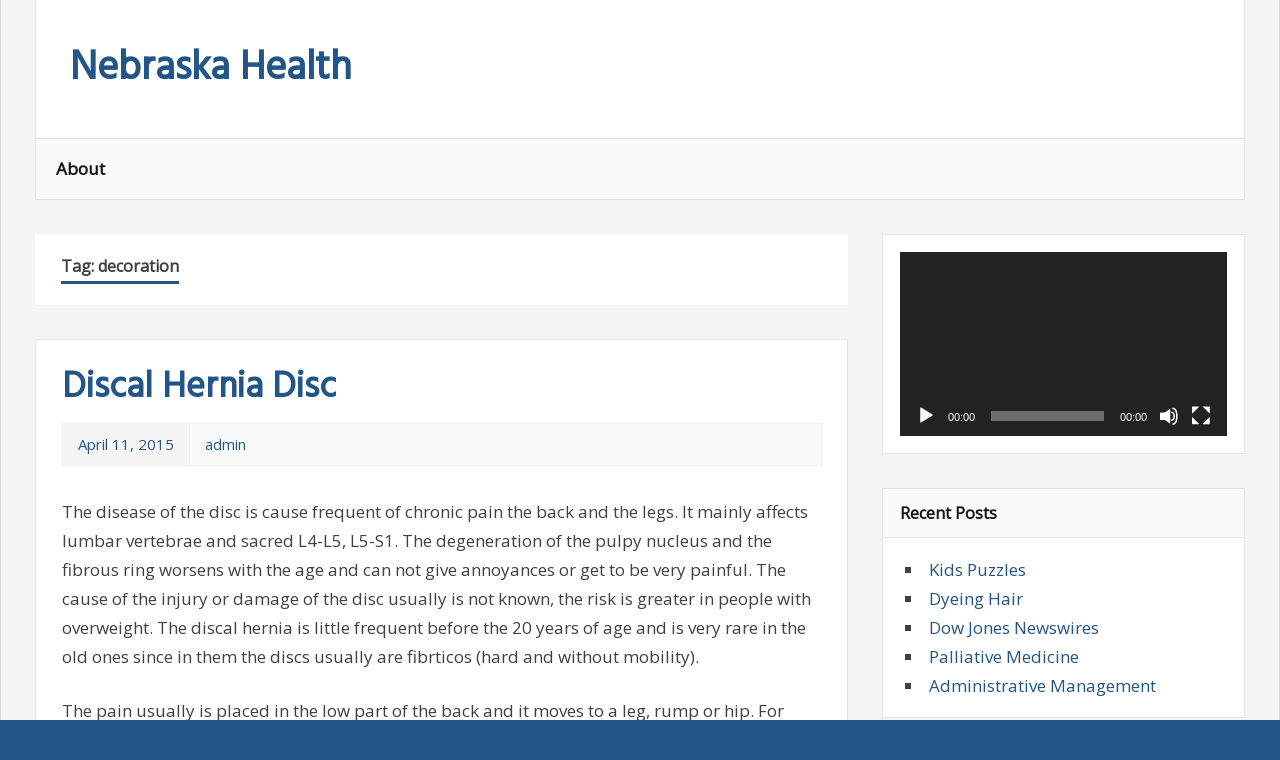

--- FILE ---
content_type: text/html; charset=UTF-8
request_url: http://www.nebraskahealth.net/tag/decoration/
body_size: 10667
content:
<!DOCTYPE html>
<html lang="en-US">

<head>
<meta charset="UTF-8">
<meta name="viewport" content="width=device-width, initial-scale=1">
<link rel="profile" href="http://gmpg.org/xfn/11">
<link rel="pingback" href="http://www.nebraskahealth.net/xmlrpc.php">

<title>decoration &#8211; Nebraska Health</title>
<meta name='robots' content='max-image-preview:large' />
	<style>img:is([sizes="auto" i], [sizes^="auto," i]) { contain-intrinsic-size: 3000px 1500px }</style>
	<link rel='dns-prefetch' href='//fonts.googleapis.com' />
<link rel="alternate" type="application/rss+xml" title="Nebraska Health &raquo; Feed" href="http://www.nebraskahealth.net/feed/" />
<link rel="alternate" type="application/rss+xml" title="Nebraska Health &raquo; Comments Feed" href="http://www.nebraskahealth.net/comments/feed/" />
<link rel="alternate" type="application/rss+xml" title="Nebraska Health &raquo; decoration Tag Feed" href="http://www.nebraskahealth.net/tag/decoration/feed/" />
<script type="text/javascript">
/* <![CDATA[ */
window._wpemojiSettings = {"baseUrl":"https:\/\/s.w.org\/images\/core\/emoji\/15.0.3\/72x72\/","ext":".png","svgUrl":"https:\/\/s.w.org\/images\/core\/emoji\/15.0.3\/svg\/","svgExt":".svg","source":{"concatemoji":"http:\/\/www.nebraskahealth.net\/wp-includes\/js\/wp-emoji-release.min.js?ver=6.7.4"}};
/*! This file is auto-generated */
!function(i,n){var o,s,e;function c(e){try{var t={supportTests:e,timestamp:(new Date).valueOf()};sessionStorage.setItem(o,JSON.stringify(t))}catch(e){}}function p(e,t,n){e.clearRect(0,0,e.canvas.width,e.canvas.height),e.fillText(t,0,0);var t=new Uint32Array(e.getImageData(0,0,e.canvas.width,e.canvas.height).data),r=(e.clearRect(0,0,e.canvas.width,e.canvas.height),e.fillText(n,0,0),new Uint32Array(e.getImageData(0,0,e.canvas.width,e.canvas.height).data));return t.every(function(e,t){return e===r[t]})}function u(e,t,n){switch(t){case"flag":return n(e,"\ud83c\udff3\ufe0f\u200d\u26a7\ufe0f","\ud83c\udff3\ufe0f\u200b\u26a7\ufe0f")?!1:!n(e,"\ud83c\uddfa\ud83c\uddf3","\ud83c\uddfa\u200b\ud83c\uddf3")&&!n(e,"\ud83c\udff4\udb40\udc67\udb40\udc62\udb40\udc65\udb40\udc6e\udb40\udc67\udb40\udc7f","\ud83c\udff4\u200b\udb40\udc67\u200b\udb40\udc62\u200b\udb40\udc65\u200b\udb40\udc6e\u200b\udb40\udc67\u200b\udb40\udc7f");case"emoji":return!n(e,"\ud83d\udc26\u200d\u2b1b","\ud83d\udc26\u200b\u2b1b")}return!1}function f(e,t,n){var r="undefined"!=typeof WorkerGlobalScope&&self instanceof WorkerGlobalScope?new OffscreenCanvas(300,150):i.createElement("canvas"),a=r.getContext("2d",{willReadFrequently:!0}),o=(a.textBaseline="top",a.font="600 32px Arial",{});return e.forEach(function(e){o[e]=t(a,e,n)}),o}function t(e){var t=i.createElement("script");t.src=e,t.defer=!0,i.head.appendChild(t)}"undefined"!=typeof Promise&&(o="wpEmojiSettingsSupports",s=["flag","emoji"],n.supports={everything:!0,everythingExceptFlag:!0},e=new Promise(function(e){i.addEventListener("DOMContentLoaded",e,{once:!0})}),new Promise(function(t){var n=function(){try{var e=JSON.parse(sessionStorage.getItem(o));if("object"==typeof e&&"number"==typeof e.timestamp&&(new Date).valueOf()<e.timestamp+604800&&"object"==typeof e.supportTests)return e.supportTests}catch(e){}return null}();if(!n){if("undefined"!=typeof Worker&&"undefined"!=typeof OffscreenCanvas&&"undefined"!=typeof URL&&URL.createObjectURL&&"undefined"!=typeof Blob)try{var e="postMessage("+f.toString()+"("+[JSON.stringify(s),u.toString(),p.toString()].join(",")+"));",r=new Blob([e],{type:"text/javascript"}),a=new Worker(URL.createObjectURL(r),{name:"wpTestEmojiSupports"});return void(a.onmessage=function(e){c(n=e.data),a.terminate(),t(n)})}catch(e){}c(n=f(s,u,p))}t(n)}).then(function(e){for(var t in e)n.supports[t]=e[t],n.supports.everything=n.supports.everything&&n.supports[t],"flag"!==t&&(n.supports.everythingExceptFlag=n.supports.everythingExceptFlag&&n.supports[t]);n.supports.everythingExceptFlag=n.supports.everythingExceptFlag&&!n.supports.flag,n.DOMReady=!1,n.readyCallback=function(){n.DOMReady=!0}}).then(function(){return e}).then(function(){var e;n.supports.everything||(n.readyCallback(),(e=n.source||{}).concatemoji?t(e.concatemoji):e.wpemoji&&e.twemoji&&(t(e.twemoji),t(e.wpemoji)))}))}((window,document),window._wpemojiSettings);
/* ]]> */
</script>
<style id='wp-emoji-styles-inline-css' type='text/css'>

	img.wp-smiley, img.emoji {
		display: inline !important;
		border: none !important;
		box-shadow: none !important;
		height: 1em !important;
		width: 1em !important;
		margin: 0 0.07em !important;
		vertical-align: -0.1em !important;
		background: none !important;
		padding: 0 !important;
	}
</style>
<link rel='stylesheet' id='wp-block-library-css' href='http://www.nebraskahealth.net/wp-includes/css/dist/block-library/style.min.css?ver=6.7.4' type='text/css' media='all' />
<style id='classic-theme-styles-inline-css' type='text/css'>
/*! This file is auto-generated */
.wp-block-button__link{color:#fff;background-color:#32373c;border-radius:9999px;box-shadow:none;text-decoration:none;padding:calc(.667em + 2px) calc(1.333em + 2px);font-size:1.125em}.wp-block-file__button{background:#32373c;color:#fff;text-decoration:none}
</style>
<style id='global-styles-inline-css' type='text/css'>
:root{--wp--preset--aspect-ratio--square: 1;--wp--preset--aspect-ratio--4-3: 4/3;--wp--preset--aspect-ratio--3-4: 3/4;--wp--preset--aspect-ratio--3-2: 3/2;--wp--preset--aspect-ratio--2-3: 2/3;--wp--preset--aspect-ratio--16-9: 16/9;--wp--preset--aspect-ratio--9-16: 9/16;--wp--preset--color--black: #000000;--wp--preset--color--cyan-bluish-gray: #abb8c3;--wp--preset--color--white: #ffffff;--wp--preset--color--pale-pink: #f78da7;--wp--preset--color--vivid-red: #cf2e2e;--wp--preset--color--luminous-vivid-orange: #ff6900;--wp--preset--color--luminous-vivid-amber: #fcb900;--wp--preset--color--light-green-cyan: #7bdcb5;--wp--preset--color--vivid-green-cyan: #00d084;--wp--preset--color--pale-cyan-blue: #8ed1fc;--wp--preset--color--vivid-cyan-blue: #0693e3;--wp--preset--color--vivid-purple: #9b51e0;--wp--preset--gradient--vivid-cyan-blue-to-vivid-purple: linear-gradient(135deg,rgba(6,147,227,1) 0%,rgb(155,81,224) 100%);--wp--preset--gradient--light-green-cyan-to-vivid-green-cyan: linear-gradient(135deg,rgb(122,220,180) 0%,rgb(0,208,130) 100%);--wp--preset--gradient--luminous-vivid-amber-to-luminous-vivid-orange: linear-gradient(135deg,rgba(252,185,0,1) 0%,rgba(255,105,0,1) 100%);--wp--preset--gradient--luminous-vivid-orange-to-vivid-red: linear-gradient(135deg,rgba(255,105,0,1) 0%,rgb(207,46,46) 100%);--wp--preset--gradient--very-light-gray-to-cyan-bluish-gray: linear-gradient(135deg,rgb(238,238,238) 0%,rgb(169,184,195) 100%);--wp--preset--gradient--cool-to-warm-spectrum: linear-gradient(135deg,rgb(74,234,220) 0%,rgb(151,120,209) 20%,rgb(207,42,186) 40%,rgb(238,44,130) 60%,rgb(251,105,98) 80%,rgb(254,248,76) 100%);--wp--preset--gradient--blush-light-purple: linear-gradient(135deg,rgb(255,206,236) 0%,rgb(152,150,240) 100%);--wp--preset--gradient--blush-bordeaux: linear-gradient(135deg,rgb(254,205,165) 0%,rgb(254,45,45) 50%,rgb(107,0,62) 100%);--wp--preset--gradient--luminous-dusk: linear-gradient(135deg,rgb(255,203,112) 0%,rgb(199,81,192) 50%,rgb(65,88,208) 100%);--wp--preset--gradient--pale-ocean: linear-gradient(135deg,rgb(255,245,203) 0%,rgb(182,227,212) 50%,rgb(51,167,181) 100%);--wp--preset--gradient--electric-grass: linear-gradient(135deg,rgb(202,248,128) 0%,rgb(113,206,126) 100%);--wp--preset--gradient--midnight: linear-gradient(135deg,rgb(2,3,129) 0%,rgb(40,116,252) 100%);--wp--preset--font-size--small: 13px;--wp--preset--font-size--medium: 20px;--wp--preset--font-size--large: 36px;--wp--preset--font-size--x-large: 42px;--wp--preset--spacing--20: 0.44rem;--wp--preset--spacing--30: 0.67rem;--wp--preset--spacing--40: 1rem;--wp--preset--spacing--50: 1.5rem;--wp--preset--spacing--60: 2.25rem;--wp--preset--spacing--70: 3.38rem;--wp--preset--spacing--80: 5.06rem;--wp--preset--shadow--natural: 6px 6px 9px rgba(0, 0, 0, 0.2);--wp--preset--shadow--deep: 12px 12px 50px rgba(0, 0, 0, 0.4);--wp--preset--shadow--sharp: 6px 6px 0px rgba(0, 0, 0, 0.2);--wp--preset--shadow--outlined: 6px 6px 0px -3px rgba(255, 255, 255, 1), 6px 6px rgba(0, 0, 0, 1);--wp--preset--shadow--crisp: 6px 6px 0px rgba(0, 0, 0, 1);}:where(.is-layout-flex){gap: 0.5em;}:where(.is-layout-grid){gap: 0.5em;}body .is-layout-flex{display: flex;}.is-layout-flex{flex-wrap: wrap;align-items: center;}.is-layout-flex > :is(*, div){margin: 0;}body .is-layout-grid{display: grid;}.is-layout-grid > :is(*, div){margin: 0;}:where(.wp-block-columns.is-layout-flex){gap: 2em;}:where(.wp-block-columns.is-layout-grid){gap: 2em;}:where(.wp-block-post-template.is-layout-flex){gap: 1.25em;}:where(.wp-block-post-template.is-layout-grid){gap: 1.25em;}.has-black-color{color: var(--wp--preset--color--black) !important;}.has-cyan-bluish-gray-color{color: var(--wp--preset--color--cyan-bluish-gray) !important;}.has-white-color{color: var(--wp--preset--color--white) !important;}.has-pale-pink-color{color: var(--wp--preset--color--pale-pink) !important;}.has-vivid-red-color{color: var(--wp--preset--color--vivid-red) !important;}.has-luminous-vivid-orange-color{color: var(--wp--preset--color--luminous-vivid-orange) !important;}.has-luminous-vivid-amber-color{color: var(--wp--preset--color--luminous-vivid-amber) !important;}.has-light-green-cyan-color{color: var(--wp--preset--color--light-green-cyan) !important;}.has-vivid-green-cyan-color{color: var(--wp--preset--color--vivid-green-cyan) !important;}.has-pale-cyan-blue-color{color: var(--wp--preset--color--pale-cyan-blue) !important;}.has-vivid-cyan-blue-color{color: var(--wp--preset--color--vivid-cyan-blue) !important;}.has-vivid-purple-color{color: var(--wp--preset--color--vivid-purple) !important;}.has-black-background-color{background-color: var(--wp--preset--color--black) !important;}.has-cyan-bluish-gray-background-color{background-color: var(--wp--preset--color--cyan-bluish-gray) !important;}.has-white-background-color{background-color: var(--wp--preset--color--white) !important;}.has-pale-pink-background-color{background-color: var(--wp--preset--color--pale-pink) !important;}.has-vivid-red-background-color{background-color: var(--wp--preset--color--vivid-red) !important;}.has-luminous-vivid-orange-background-color{background-color: var(--wp--preset--color--luminous-vivid-orange) !important;}.has-luminous-vivid-amber-background-color{background-color: var(--wp--preset--color--luminous-vivid-amber) !important;}.has-light-green-cyan-background-color{background-color: var(--wp--preset--color--light-green-cyan) !important;}.has-vivid-green-cyan-background-color{background-color: var(--wp--preset--color--vivid-green-cyan) !important;}.has-pale-cyan-blue-background-color{background-color: var(--wp--preset--color--pale-cyan-blue) !important;}.has-vivid-cyan-blue-background-color{background-color: var(--wp--preset--color--vivid-cyan-blue) !important;}.has-vivid-purple-background-color{background-color: var(--wp--preset--color--vivid-purple) !important;}.has-black-border-color{border-color: var(--wp--preset--color--black) !important;}.has-cyan-bluish-gray-border-color{border-color: var(--wp--preset--color--cyan-bluish-gray) !important;}.has-white-border-color{border-color: var(--wp--preset--color--white) !important;}.has-pale-pink-border-color{border-color: var(--wp--preset--color--pale-pink) !important;}.has-vivid-red-border-color{border-color: var(--wp--preset--color--vivid-red) !important;}.has-luminous-vivid-orange-border-color{border-color: var(--wp--preset--color--luminous-vivid-orange) !important;}.has-luminous-vivid-amber-border-color{border-color: var(--wp--preset--color--luminous-vivid-amber) !important;}.has-light-green-cyan-border-color{border-color: var(--wp--preset--color--light-green-cyan) !important;}.has-vivid-green-cyan-border-color{border-color: var(--wp--preset--color--vivid-green-cyan) !important;}.has-pale-cyan-blue-border-color{border-color: var(--wp--preset--color--pale-cyan-blue) !important;}.has-vivid-cyan-blue-border-color{border-color: var(--wp--preset--color--vivid-cyan-blue) !important;}.has-vivid-purple-border-color{border-color: var(--wp--preset--color--vivid-purple) !important;}.has-vivid-cyan-blue-to-vivid-purple-gradient-background{background: var(--wp--preset--gradient--vivid-cyan-blue-to-vivid-purple) !important;}.has-light-green-cyan-to-vivid-green-cyan-gradient-background{background: var(--wp--preset--gradient--light-green-cyan-to-vivid-green-cyan) !important;}.has-luminous-vivid-amber-to-luminous-vivid-orange-gradient-background{background: var(--wp--preset--gradient--luminous-vivid-amber-to-luminous-vivid-orange) !important;}.has-luminous-vivid-orange-to-vivid-red-gradient-background{background: var(--wp--preset--gradient--luminous-vivid-orange-to-vivid-red) !important;}.has-very-light-gray-to-cyan-bluish-gray-gradient-background{background: var(--wp--preset--gradient--very-light-gray-to-cyan-bluish-gray) !important;}.has-cool-to-warm-spectrum-gradient-background{background: var(--wp--preset--gradient--cool-to-warm-spectrum) !important;}.has-blush-light-purple-gradient-background{background: var(--wp--preset--gradient--blush-light-purple) !important;}.has-blush-bordeaux-gradient-background{background: var(--wp--preset--gradient--blush-bordeaux) !important;}.has-luminous-dusk-gradient-background{background: var(--wp--preset--gradient--luminous-dusk) !important;}.has-pale-ocean-gradient-background{background: var(--wp--preset--gradient--pale-ocean) !important;}.has-electric-grass-gradient-background{background: var(--wp--preset--gradient--electric-grass) !important;}.has-midnight-gradient-background{background: var(--wp--preset--gradient--midnight) !important;}.has-small-font-size{font-size: var(--wp--preset--font-size--small) !important;}.has-medium-font-size{font-size: var(--wp--preset--font-size--medium) !important;}.has-large-font-size{font-size: var(--wp--preset--font-size--large) !important;}.has-x-large-font-size{font-size: var(--wp--preset--font-size--x-large) !important;}
:where(.wp-block-post-template.is-layout-flex){gap: 1.25em;}:where(.wp-block-post-template.is-layout-grid){gap: 1.25em;}
:where(.wp-block-columns.is-layout-flex){gap: 2em;}:where(.wp-block-columns.is-layout-grid){gap: 2em;}
:root :where(.wp-block-pullquote){font-size: 1.5em;line-height: 1.6;}
</style>
<link rel='stylesheet' id='zeemagazine-stylesheet-css' href='http://www.nebraskahealth.net/wp-content/themes/zeemagazine/style.css?ver=6.7.4' type='text/css' media='all' />
<link rel='stylesheet' id='zeemagazine-genericons-css' href='http://www.nebraskahealth.net/wp-content/themes/zeemagazine/css/genericons/genericons.css?ver=6.7.4' type='text/css' media='all' />
<link rel='stylesheet' id='zeemagazine-default-fonts-css' href='//fonts.googleapis.com/css?family=Open+Sans%7CHind&#038;subset=latin%2Clatin-ext' type='text/css' media='all' />
<!--[if lt IE 9]>
<script type="text/javascript" src="http://www.nebraskahealth.net/wp-content/themes/zeemagazine/js/html5shiv.min.js?ver=3.7.2" id="zeemagazine-html5shiv-js"></script>
<![endif]-->
<script type="text/javascript" src="http://www.nebraskahealth.net/wp-includes/js/jquery/jquery.min.js?ver=3.7.1" id="jquery-core-js"></script>
<script type="text/javascript" src="http://www.nebraskahealth.net/wp-includes/js/jquery/jquery-migrate.min.js?ver=3.4.1" id="jquery-migrate-js"></script>
<script type="text/javascript" src="http://www.nebraskahealth.net/wp-content/themes/zeemagazine/js/navigation.js?ver=6.7.4" id="zeemagazine-jquery-navigation-js"></script>
<script type="text/javascript" src="http://www.nebraskahealth.net/wp-content/themes/zeemagazine/js/sidebar.js?ver=6.7.4" id="zeemagazine-jquery-sidebar-js"></script>
<link rel="https://api.w.org/" href="http://www.nebraskahealth.net/wp-json/" /><link rel="alternate" title="JSON" type="application/json" href="http://www.nebraskahealth.net/wp-json/wp/v2/tags/360" /><meta name="generator" content="WordPress 6.7.4" />
<style data-context="foundation-flickity-css">/*! Flickity v2.0.2
http://flickity.metafizzy.co
---------------------------------------------- */.flickity-enabled{position:relative}.flickity-enabled:focus{outline:0}.flickity-viewport{overflow:hidden;position:relative;height:100%}.flickity-slider{position:absolute;width:100%;height:100%}.flickity-enabled.is-draggable{-webkit-tap-highlight-color:transparent;tap-highlight-color:transparent;-webkit-user-select:none;-moz-user-select:none;-ms-user-select:none;user-select:none}.flickity-enabled.is-draggable .flickity-viewport{cursor:move;cursor:-webkit-grab;cursor:grab}.flickity-enabled.is-draggable .flickity-viewport.is-pointer-down{cursor:-webkit-grabbing;cursor:grabbing}.flickity-prev-next-button{position:absolute;top:50%;width:44px;height:44px;border:none;border-radius:50%;background:#fff;background:hsla(0,0%,100%,.75);cursor:pointer;-webkit-transform:translateY(-50%);transform:translateY(-50%)}.flickity-prev-next-button:hover{background:#fff}.flickity-prev-next-button:focus{outline:0;box-shadow:0 0 0 5px #09f}.flickity-prev-next-button:active{opacity:.6}.flickity-prev-next-button.previous{left:10px}.flickity-prev-next-button.next{right:10px}.flickity-rtl .flickity-prev-next-button.previous{left:auto;right:10px}.flickity-rtl .flickity-prev-next-button.next{right:auto;left:10px}.flickity-prev-next-button:disabled{opacity:.3;cursor:auto}.flickity-prev-next-button svg{position:absolute;left:20%;top:20%;width:60%;height:60%}.flickity-prev-next-button .arrow{fill:#333}.flickity-page-dots{position:absolute;width:100%;bottom:-25px;padding:0;margin:0;list-style:none;text-align:center;line-height:1}.flickity-rtl .flickity-page-dots{direction:rtl}.flickity-page-dots .dot{display:inline-block;width:10px;height:10px;margin:0 8px;background:#333;border-radius:50%;opacity:.25;cursor:pointer}.flickity-page-dots .dot.is-selected{opacity:1}</style><style data-context="foundation-slideout-css">.slideout-menu{position:fixed;left:0;top:0;bottom:0;right:auto;z-index:0;width:256px;overflow-y:auto;-webkit-overflow-scrolling:touch;display:none}.slideout-menu.pushit-right{left:auto;right:0}.slideout-panel{position:relative;z-index:1;will-change:transform}.slideout-open,.slideout-open .slideout-panel,.slideout-open body{overflow:hidden}.slideout-open .slideout-menu{display:block}.pushit{display:none}</style><style>.ios7.web-app-mode.has-fixed header{ background-color: rgba(3,122,221,.88);}</style></head>

<body class="archive tag tag-decoration tag-360">

	<div id="page" class="hfeed site">
		
		<a class="skip-link screen-reader-text" href="#content">Skip to content</a>
			
		<header id="masthead" class="site-header clearfix" role="banner">
			
			<div class="header-main clearfix">
						
				<div id="logo" class="site-branding clearfix">
				
					
	<a href="http://www.nebraskahealth.net/" title="Nebraska Health" rel="home">
		<h1 class="site-title">Nebraska Health</h1>
	</a>

				
				</div><!-- .site-branding -->
				
				<div class="header-content-wrap">
				
					
	<div id="header-content" class="header-content clearfix">
		
		
	</div>				
				</div>

			</div><!-- .header-main -->
			
			<nav id="main-navigation" class="primary-navigation navigation clearfix" role="navigation">
				<ul id="menu-main-navigation" class="main-navigation-menu menu"><li class="page_item page-item-95"><a href="http://www.nebraskahealth.net/about/">About</a></li>
</ul>			</nav><!-- #main-navigation -->
		
		</header><!-- #masthead -->
		
				
		<div id="content" class="site-content clearfix">
			
	<section id="primary" class="content-area">
		<main id="main" class="site-main" role="main">
		
				
			<header class="page-header">
				<h1 class="archive-title">Tag: <span>decoration</span></h1>			</header><!-- .page-header -->

			
	<article id="post-2280" class="post-2280 post type-post status-publish format-standard hentry category-news tag-decoration">

		<header class="entry-header">
			
			<h1 class="entry-title"><a href="http://www.nebraskahealth.net/discal-hernia-disc/" rel="bookmark">Discal Hernia Disc</a></h1>			
			<div class="entry-meta clearfix"><span class="meta-date"><a href="http://www.nebraskahealth.net/discal-hernia-disc/" title="7:13 am" rel="bookmark"><time class="entry-date published updated" datetime="2015-04-11T07:13:51-05:00">April 11, 2015</time></a></span><span class="meta-author"> <span class="author vcard"><a class="url fn n" href="http://www.nebraskahealth.net/author/admin/" title="View all posts by admin" rel="author">admin</a></span></span></div>			
		</header><!-- .entry-header -->

		<div class="entry-content clearfix">
			
					
		<div class="entry-thumbnail">
			<a href="http://www.nebraskahealth.net/discal-hernia-disc/" rel="bookmark">
							</a>
		</div>
			<p>The disease of the disc is cause frequent of chronic pain the back and the legs. It mainly affects lumbar vertebrae and sacred L4-L5, L5-S1. The degeneration of the pulpy nucleus and the fibrous ring worsens with the age and can not give annoyances or get to be very painful. The cause of the injury or damage of the disc usually is not known, the risk is greater in people with overweight. The discal hernia is little frequent before the 20 years of age and is very rare in the old ones since in them the discs usually are fibrticos (hard and without mobility). </p>
<p>The pain usually is placed in the low part of the back and it moves to a leg, rump or hip. For other opinions and approaches, find out what <a href='http://www.azcentral.com/story/news/12-news/2015/03/17/12news-artificial-turf-safe-say-feds/24904785/'>Charles Margulis</a> has to say. I sneeze, the cough or any insignificant movement can cause the exit of the pulpy nucleus, consequently the broken and debilitated ring moves backwards. In case of serious damage of the disc, the pulpy nucleus can excel through ring (hernia) or completely leave to the degree to stay as a free segment within the rachidian conduit. It is not known so that mechanism the injury of an intervertebral disc produces pain. It has been postulated that damage in the disc triggers the production of inflammatory substances that bring about pain and inflammation. On the other hand, the hernia of the disc can injure nervous roots that trigger diverse upheavals of the conduction of the nervous impulse, like pain, creeps, sleepiness and until paralysis in more serious cases. Between the symptoms of breakage of the disc they stand out, pain, abnormal position and radiculopata (creeps, sleepiness, rigidity and paralysis). The annoyances are located generally in a single side of the body when the hernia is slight but it can be in both sides when the hernia is more outpost or is total. As It is detected the Discal Hernia Is necessary a Magnetic resonance or a Tomography of the spine to locate to the site and the degree of existing alteration.</p>
		
		</div><!-- .entry-content -->

	</article>			
		</main><!-- #main -->
	</section><!-- #primary -->

		<section id="secondary" class="sidebar widget-area clearfix" role="complementary">

		<aside id="media_video-2" class="widget widget_media_video clearfix"><div style="width:100%;" class="wp-video"><!--[if lt IE 9]><script>document.createElement('video');</script><![endif]-->
<video class="wp-video-shortcode" id="video-2280-1" preload="metadata" controls="controls"><source type="video/youtube" src="https://youtu.be/8BgyJjmfE0Q?_=1" /><a href="https://youtu.be/8BgyJjmfE0Q">https://youtu.be/8BgyJjmfE0Q</a></video></div></aside>
		<aside id="recent-posts-3" class="widget widget_recent_entries clearfix">
		<div class="widget-header"><h3 class="widget-title">Recent Posts</h3></div>
		<ul>
											<li>
					<a href="http://www.nebraskahealth.net/kids-puzzles/">Kids Puzzles</a>
									</li>
											<li>
					<a href="http://www.nebraskahealth.net/dyeing-hair/">Dyeing Hair</a>
									</li>
											<li>
					<a href="http://www.nebraskahealth.net/dow-jones-newswires/">Dow Jones Newswires</a>
									</li>
											<li>
					<a href="http://www.nebraskahealth.net/palliative-medicine/">Palliative Medicine</a>
									</li>
											<li>
					<a href="http://www.nebraskahealth.net/administrative-management/">Administrative Management</a>
									</li>
					</ul>

		</aside><aside id="archives-4" class="widget widget_archive clearfix"><div class="widget-header"><h3 class="widget-title">Archives</h3></div>
			<ul>
					<li><a href='http://www.nebraskahealth.net/2026/01/'>January 2026</a></li>
	<li><a href='http://www.nebraskahealth.net/2025/12/'>December 2025</a></li>
	<li><a href='http://www.nebraskahealth.net/2025/11/'>November 2025</a></li>
	<li><a href='http://www.nebraskahealth.net/2025/10/'>October 2025</a></li>
	<li><a href='http://www.nebraskahealth.net/2025/09/'>September 2025</a></li>
	<li><a href='http://www.nebraskahealth.net/2025/06/'>June 2025</a></li>
	<li><a href='http://www.nebraskahealth.net/2025/05/'>May 2025</a></li>
	<li><a href='http://www.nebraskahealth.net/2025/04/'>April 2025</a></li>
	<li><a href='http://www.nebraskahealth.net/2025/03/'>March 2025</a></li>
	<li><a href='http://www.nebraskahealth.net/2025/02/'>February 2025</a></li>
	<li><a href='http://www.nebraskahealth.net/2025/01/'>January 2025</a></li>
	<li><a href='http://www.nebraskahealth.net/2024/12/'>December 2024</a></li>
	<li><a href='http://www.nebraskahealth.net/2024/11/'>November 2024</a></li>
	<li><a href='http://www.nebraskahealth.net/2024/07/'>July 2024</a></li>
	<li><a href='http://www.nebraskahealth.net/2024/06/'>June 2024</a></li>
	<li><a href='http://www.nebraskahealth.net/2024/04/'>April 2024</a></li>
	<li><a href='http://www.nebraskahealth.net/2024/02/'>February 2024</a></li>
	<li><a href='http://www.nebraskahealth.net/2023/11/'>November 2023</a></li>
	<li><a href='http://www.nebraskahealth.net/2023/10/'>October 2023</a></li>
	<li><a href='http://www.nebraskahealth.net/2023/07/'>July 2023</a></li>
	<li><a href='http://www.nebraskahealth.net/2023/06/'>June 2023</a></li>
	<li><a href='http://www.nebraskahealth.net/2023/04/'>April 2023</a></li>
	<li><a href='http://www.nebraskahealth.net/2023/03/'>March 2023</a></li>
	<li><a href='http://www.nebraskahealth.net/2023/02/'>February 2023</a></li>
	<li><a href='http://www.nebraskahealth.net/2023/01/'>January 2023</a></li>
	<li><a href='http://www.nebraskahealth.net/2022/12/'>December 2022</a></li>
	<li><a href='http://www.nebraskahealth.net/2022/11/'>November 2022</a></li>
	<li><a href='http://www.nebraskahealth.net/2022/10/'>October 2022</a></li>
	<li><a href='http://www.nebraskahealth.net/2022/02/'>February 2022</a></li>
	<li><a href='http://www.nebraskahealth.net/2022/01/'>January 2022</a></li>
	<li><a href='http://www.nebraskahealth.net/2021/10/'>October 2021</a></li>
	<li><a href='http://www.nebraskahealth.net/2021/09/'>September 2021</a></li>
	<li><a href='http://www.nebraskahealth.net/2021/08/'>August 2021</a></li>
	<li><a href='http://www.nebraskahealth.net/2021/06/'>June 2021</a></li>
	<li><a href='http://www.nebraskahealth.net/2021/05/'>May 2021</a></li>
	<li><a href='http://www.nebraskahealth.net/2020/11/'>November 2020</a></li>
	<li><a href='http://www.nebraskahealth.net/2020/07/'>July 2020</a></li>
	<li><a href='http://www.nebraskahealth.net/2020/06/'>June 2020</a></li>
	<li><a href='http://www.nebraskahealth.net/2020/05/'>May 2020</a></li>
	<li><a href='http://www.nebraskahealth.net/2020/04/'>April 2020</a></li>
	<li><a href='http://www.nebraskahealth.net/2020/03/'>March 2020</a></li>
	<li><a href='http://www.nebraskahealth.net/2020/02/'>February 2020</a></li>
	<li><a href='http://www.nebraskahealth.net/2019/07/'>July 2019</a></li>
	<li><a href='http://www.nebraskahealth.net/2019/06/'>June 2019</a></li>
	<li><a href='http://www.nebraskahealth.net/2019/05/'>May 2019</a></li>
	<li><a href='http://www.nebraskahealth.net/2019/04/'>April 2019</a></li>
	<li><a href='http://www.nebraskahealth.net/2019/03/'>March 2019</a></li>
	<li><a href='http://www.nebraskahealth.net/2019/02/'>February 2019</a></li>
	<li><a href='http://www.nebraskahealth.net/2019/01/'>January 2019</a></li>
	<li><a href='http://www.nebraskahealth.net/2018/12/'>December 2018</a></li>
	<li><a href='http://www.nebraskahealth.net/2018/11/'>November 2018</a></li>
	<li><a href='http://www.nebraskahealth.net/2018/10/'>October 2018</a></li>
	<li><a href='http://www.nebraskahealth.net/2018/09/'>September 2018</a></li>
	<li><a href='http://www.nebraskahealth.net/2018/08/'>August 2018</a></li>
	<li><a href='http://www.nebraskahealth.net/2018/07/'>July 2018</a></li>
	<li><a href='http://www.nebraskahealth.net/2018/05/'>May 2018</a></li>
	<li><a href='http://www.nebraskahealth.net/2018/04/'>April 2018</a></li>
	<li><a href='http://www.nebraskahealth.net/2018/03/'>March 2018</a></li>
	<li><a href='http://www.nebraskahealth.net/2018/02/'>February 2018</a></li>
	<li><a href='http://www.nebraskahealth.net/2018/01/'>January 2018</a></li>
	<li><a href='http://www.nebraskahealth.net/2017/12/'>December 2017</a></li>
	<li><a href='http://www.nebraskahealth.net/2017/11/'>November 2017</a></li>
	<li><a href='http://www.nebraskahealth.net/2017/10/'>October 2017</a></li>
	<li><a href='http://www.nebraskahealth.net/2017/09/'>September 2017</a></li>
	<li><a href='http://www.nebraskahealth.net/2017/08/'>August 2017</a></li>
	<li><a href='http://www.nebraskahealth.net/2017/03/'>March 2017</a></li>
	<li><a href='http://www.nebraskahealth.net/2017/02/'>February 2017</a></li>
	<li><a href='http://www.nebraskahealth.net/2016/12/'>December 2016</a></li>
	<li><a href='http://www.nebraskahealth.net/2016/11/'>November 2016</a></li>
	<li><a href='http://www.nebraskahealth.net/2016/10/'>October 2016</a></li>
	<li><a href='http://www.nebraskahealth.net/2016/09/'>September 2016</a></li>
	<li><a href='http://www.nebraskahealth.net/2016/08/'>August 2016</a></li>
	<li><a href='http://www.nebraskahealth.net/2016/07/'>July 2016</a></li>
	<li><a href='http://www.nebraskahealth.net/2016/05/'>May 2016</a></li>
	<li><a href='http://www.nebraskahealth.net/2016/03/'>March 2016</a></li>
	<li><a href='http://www.nebraskahealth.net/2016/02/'>February 2016</a></li>
	<li><a href='http://www.nebraskahealth.net/2016/01/'>January 2016</a></li>
	<li><a href='http://www.nebraskahealth.net/2015/12/'>December 2015</a></li>
	<li><a href='http://www.nebraskahealth.net/2015/11/'>November 2015</a></li>
	<li><a href='http://www.nebraskahealth.net/2015/10/'>October 2015</a></li>
	<li><a href='http://www.nebraskahealth.net/2015/09/'>September 2015</a></li>
	<li><a href='http://www.nebraskahealth.net/2015/08/'>August 2015</a></li>
	<li><a href='http://www.nebraskahealth.net/2015/07/'>July 2015</a></li>
	<li><a href='http://www.nebraskahealth.net/2015/06/'>June 2015</a></li>
	<li><a href='http://www.nebraskahealth.net/2015/05/'>May 2015</a></li>
	<li><a href='http://www.nebraskahealth.net/2015/04/'>April 2015</a></li>
	<li><a href='http://www.nebraskahealth.net/2015/03/'>March 2015</a></li>
	<li><a href='http://www.nebraskahealth.net/2015/02/'>February 2015</a></li>
	<li><a href='http://www.nebraskahealth.net/2015/01/'>January 2015</a></li>
	<li><a href='http://www.nebraskahealth.net/2014/12/'>December 2014</a></li>
	<li><a href='http://www.nebraskahealth.net/2014/11/'>November 2014</a></li>
	<li><a href='http://www.nebraskahealth.net/2014/10/'>October 2014</a></li>
	<li><a href='http://www.nebraskahealth.net/2014/06/'>June 2014</a></li>
	<li><a href='http://www.nebraskahealth.net/2014/05/'>May 2014</a></li>
	<li><a href='http://www.nebraskahealth.net/2014/04/'>April 2014</a></li>
	<li><a href='http://www.nebraskahealth.net/2014/03/'>March 2014</a></li>
	<li><a href='http://www.nebraskahealth.net/2014/02/'>February 2014</a></li>
	<li><a href='http://www.nebraskahealth.net/2014/01/'>January 2014</a></li>
	<li><a href='http://www.nebraskahealth.net/2013/12/'>December 2013</a></li>
	<li><a href='http://www.nebraskahealth.net/2013/11/'>November 2013</a></li>
	<li><a href='http://www.nebraskahealth.net/2013/10/'>October 2013</a></li>
	<li><a href='http://www.nebraskahealth.net/2013/09/'>September 2013</a></li>
	<li><a href='http://www.nebraskahealth.net/2013/08/'>August 2013</a></li>
	<li><a href='http://www.nebraskahealth.net/2013/07/'>July 2013</a></li>
	<li><a href='http://www.nebraskahealth.net/2013/06/'>June 2013</a></li>
	<li><a href='http://www.nebraskahealth.net/2013/05/'>May 2013</a></li>
	<li><a href='http://www.nebraskahealth.net/2013/04/'>April 2013</a></li>
	<li><a href='http://www.nebraskahealth.net/2013/03/'>March 2013</a></li>
	<li><a href='http://www.nebraskahealth.net/2013/02/'>February 2013</a></li>
	<li><a href='http://www.nebraskahealth.net/2013/01/'>January 2013</a></li>
	<li><a href='http://www.nebraskahealth.net/2012/12/'>December 2012</a></li>
	<li><a href='http://www.nebraskahealth.net/2012/11/'>November 2012</a></li>
	<li><a href='http://www.nebraskahealth.net/2012/09/'>September 2012</a></li>
	<li><a href='http://www.nebraskahealth.net/2012/08/'>August 2012</a></li>
	<li><a href='http://www.nebraskahealth.net/2012/07/'>July 2012</a></li>
	<li><a href='http://www.nebraskahealth.net/2012/06/'>June 2012</a></li>
	<li><a href='http://www.nebraskahealth.net/2012/05/'>May 2012</a></li>
	<li><a href='http://www.nebraskahealth.net/2012/04/'>April 2012</a></li>
	<li><a href='http://www.nebraskahealth.net/2012/03/'>March 2012</a></li>
	<li><a href='http://www.nebraskahealth.net/2012/02/'>February 2012</a></li>
	<li><a href='http://www.nebraskahealth.net/2012/01/'>January 2012</a></li>
	<li><a href='http://www.nebraskahealth.net/2011/12/'>December 2011</a></li>
	<li><a href='http://www.nebraskahealth.net/2011/11/'>November 2011</a></li>
	<li><a href='http://www.nebraskahealth.net/2011/10/'>October 2011</a></li>
	<li><a href='http://www.nebraskahealth.net/2011/09/'>September 2011</a></li>
	<li><a href='http://www.nebraskahealth.net/2011/06/'>June 2011</a></li>
	<li><a href='http://www.nebraskahealth.net/2011/05/'>May 2011</a></li>
	<li><a href='http://www.nebraskahealth.net/2011/04/'>April 2011</a></li>
	<li><a href='http://www.nebraskahealth.net/2011/03/'>March 2011</a></li>
			</ul>

			</aside><aside id="categories-4" class="widget widget_categories clearfix"><div class="widget-header"><h3 class="widget-title">Categories</h3></div>
			<ul>
					<li class="cat-item cat-item-3"><a href="http://www.nebraskahealth.net/category/news/">News</a>
</li>
			</ul>

			</aside><aside id="pages-5" class="widget widget_pages clearfix"><div class="widget-header"><h3 class="widget-title">Pages</h3></div>
			<ul>
				<li class="page_item page-item-95"><a href="http://www.nebraskahealth.net/about/">About</a></li>
			</ul>

			</aside><aside id="tag_cloud-4" class="widget widget_tag_cloud clearfix"><div class="widget-header"><h3 class="widget-title">Tags</h3></div><div class="tagcloud"><a href="http://www.nebraskahealth.net/tag/beauty/" class="tag-cloud-link tag-link-5 tag-link-position-1" style="font-size: 14.255319148936pt;" aria-label="beauty (20 items)">beauty</a>
<a href="http://www.nebraskahealth.net/tag/beauty-wellness/" class="tag-cloud-link tag-link-263 tag-link-position-2" style="font-size: 10.68085106383pt;" aria-label="beauty &amp; wellness (11 items)">beauty &amp; wellness</a>
<a href="http://www.nebraskahealth.net/tag/business/" class="tag-cloud-link tag-link-14 tag-link-position-3" style="font-size: 10.68085106383pt;" aria-label="business (11 items)">business</a>
<a href="http://www.nebraskahealth.net/tag/business-economy/" class="tag-cloud-link tag-link-242 tag-link-position-4" style="font-size: 10.68085106383pt;" aria-label="business &amp; economy (11 items)">business &amp; economy</a>
<a href="http://www.nebraskahealth.net/tag/children/" class="tag-cloud-link tag-link-10 tag-link-position-5" style="font-size: 10.68085106383pt;" aria-label="children (11 items)">children</a>
<a href="http://www.nebraskahealth.net/tag/diseases/" class="tag-cloud-link tag-link-45 tag-link-position-6" style="font-size: 8.7446808510638pt;" aria-label="Diseases (8 items)">Diseases</a>
<a href="http://www.nebraskahealth.net/tag/education/" class="tag-cloud-link tag-link-40 tag-link-position-7" style="font-size: 11.127659574468pt;" aria-label="education (12 items)">education</a>
<a href="http://www.nebraskahealth.net/tag/education-career/" class="tag-cloud-link tag-link-291 tag-link-position-8" style="font-size: 13.957446808511pt;" aria-label="education &amp; career (19 items)">education &amp; career</a>
<a href="http://www.nebraskahealth.net/tag/environment/" class="tag-cloud-link tag-link-55 tag-link-position-9" style="font-size: 8.7446808510638pt;" aria-label="environment (8 items)">environment</a>
<a href="http://www.nebraskahealth.net/tag/family/" class="tag-cloud-link tag-link-13 tag-link-position-10" style="font-size: 13.36170212766pt;" aria-label="family (17 items)">family</a>
<a href="http://www.nebraskahealth.net/tag/fashion-jewellery/" class="tag-cloud-link tag-link-265 tag-link-position-11" style="font-size: 8.7446808510638pt;" aria-label="fashion &amp; jewellery (8 items)">fashion &amp; jewellery</a>
<a href="http://www.nebraskahealth.net/tag/fitness-workouts/" class="tag-cloud-link tag-link-340 tag-link-position-12" style="font-size: 12.170212765957pt;" aria-label="fitness &amp; workouts (14 items)">fitness &amp; workouts</a>
<a href="http://www.nebraskahealth.net/tag/garden-home-factory/" class="tag-cloud-link tag-link-305 tag-link-position-13" style="font-size: 12.170212765957pt;" aria-label="garden &amp; home factory (14 items)">garden &amp; home factory</a>
<a href="http://www.nebraskahealth.net/tag/general-2/" class="tag-cloud-link tag-link-80 tag-link-position-14" style="font-size: 8pt;" aria-label="general (7 items)">general</a>
<a href="http://www.nebraskahealth.net/tag/hardware-software/" class="tag-cloud-link tag-link-260 tag-link-position-15" style="font-size: 13.957446808511pt;" aria-label="hardware &amp; software (19 items)">hardware &amp; software</a>
<a href="http://www.nebraskahealth.net/tag/health/" class="tag-cloud-link tag-link-15 tag-link-position-16" style="font-size: 22pt;" aria-label="health (68 items)">health</a>
<a href="http://www.nebraskahealth.net/tag/health-and-beauty/" class="tag-cloud-link tag-link-92 tag-link-position-17" style="font-size: 16.340425531915pt;" aria-label="health and beauty (28 items)">health and beauty</a>
<a href="http://www.nebraskahealth.net/tag/home/" class="tag-cloud-link tag-link-12 tag-link-position-18" style="font-size: 12.170212765957pt;" aria-label="home (14 items)">home</a>
<a href="http://www.nebraskahealth.net/tag/home-and-family/" class="tag-cloud-link tag-link-70 tag-link-position-19" style="font-size: 11.127659574468pt;" aria-label="home and family (12 items)">home and family</a>
<a href="http://www.nebraskahealth.net/tag/home-page/" class="tag-cloud-link tag-link-123 tag-link-position-20" style="font-size: 11.723404255319pt;" aria-label="home page (13 items)">home page</a>
<a href="http://www.nebraskahealth.net/tag/house/" class="tag-cloud-link tag-link-304 tag-link-position-21" style="font-size: 11.127659574468pt;" aria-label="house (12 items)">house</a>
<a href="http://www.nebraskahealth.net/tag/insurance-pension/" class="tag-cloud-link tag-link-317 tag-link-position-22" style="font-size: 11.127659574468pt;" aria-label="insurance &amp; pension (12 items)">insurance &amp; pension</a>
<a href="http://www.nebraskahealth.net/tag/internet-multimedia/" class="tag-cloud-link tag-link-289 tag-link-position-23" style="font-size: 11.127659574468pt;" aria-label="internet &amp; multimedia (12 items)">internet &amp; multimedia</a>
<a href="http://www.nebraskahealth.net/tag/it/" class="tag-cloud-link tag-link-259 tag-link-position-24" style="font-size: 13.957446808511pt;" aria-label="it (19 items)">it</a>
<a href="http://www.nebraskahealth.net/tag/lifestyle/" class="tag-cloud-link tag-link-264 tag-link-position-25" style="font-size: 8.7446808510638pt;" aria-label="lifestyle (8 items)">lifestyle</a>
<a href="http://www.nebraskahealth.net/tag/literature/" class="tag-cloud-link tag-link-109 tag-link-position-26" style="font-size: 8.7446808510638pt;" aria-label="literature (8 items)">literature</a>
<a href="http://www.nebraskahealth.net/tag/marketing/" class="tag-cloud-link tag-link-145 tag-link-position-27" style="font-size: 10.68085106383pt;" aria-label="marketing (11 items)">marketing</a>
<a href="http://www.nebraskahealth.net/tag/medicine/" class="tag-cloud-link tag-link-46 tag-link-position-28" style="font-size: 14.553191489362pt;" aria-label="medicine (21 items)">medicine</a>
<a href="http://www.nebraskahealth.net/tag/medicine-surgery/" class="tag-cloud-link tag-link-315 tag-link-position-29" style="font-size: 17.085106382979pt;" aria-label="medicine &amp; surgery (31 items)">medicine &amp; surgery</a>
<a href="http://www.nebraskahealth.net/tag/money/" class="tag-cloud-link tag-link-316 tag-link-position-30" style="font-size: 11.127659574468pt;" aria-label="money (12 items)">money</a>
<a href="http://www.nebraskahealth.net/tag/news-2/" class="tag-cloud-link tag-link-124 tag-link-position-31" style="font-size: 15.595744680851pt;" aria-label="news (25 items)">news</a>
<a href="http://www.nebraskahealth.net/tag/news-press-lyrics/" class="tag-cloud-link tag-link-318 tag-link-position-32" style="font-size: 14.851063829787pt;" aria-label="news &amp; press lyrics (22 items)">news &amp; press lyrics</a>
<a href="http://www.nebraskahealth.net/tag/nutrition/" class="tag-cloud-link tag-link-48 tag-link-position-33" style="font-size: 9.4893617021277pt;" aria-label="nutrition (9 items)">nutrition</a>
<a href="http://www.nebraskahealth.net/tag/philosophy/" class="tag-cloud-link tag-link-23 tag-link-position-34" style="font-size: 8.7446808510638pt;" aria-label="philosophy (8 items)">philosophy</a>
<a href="http://www.nebraskahealth.net/tag/psychology/" class="tag-cloud-link tag-link-22 tag-link-position-35" style="font-size: 11.127659574468pt;" aria-label="psychology (12 items)">psychology</a>
<a href="http://www.nebraskahealth.net/tag/services-consulting/" class="tag-cloud-link tag-link-261 tag-link-position-36" style="font-size: 8.7446808510638pt;" aria-label="services &amp; consulting (8 items)">services &amp; consulting</a>
<a href="http://www.nebraskahealth.net/tag/sport/" class="tag-cloud-link tag-link-324 tag-link-position-37" style="font-size: 8.7446808510638pt;" aria-label="Sport (8 items)">Sport</a>
<a href="http://www.nebraskahealth.net/tag/sports/" class="tag-cloud-link tag-link-20 tag-link-position-38" style="font-size: 15.148936170213pt;" aria-label="sports (23 items)">sports</a>
<a href="http://www.nebraskahealth.net/tag/the-news/" class="tag-cloud-link tag-link-88 tag-link-position-39" style="font-size: 13.36170212766pt;" aria-label="the news (17 items)">the news</a>
<a href="http://www.nebraskahealth.net/tag/the-present-time/" class="tag-cloud-link tag-link-112 tag-link-position-40" style="font-size: 8pt;" aria-label="the present time (7 items)">the present time</a>
<a href="http://www.nebraskahealth.net/tag/tips/" class="tag-cloud-link tag-link-221 tag-link-position-41" style="font-size: 11.127659574468pt;" aria-label="tips (12 items)">tips</a>
<a href="http://www.nebraskahealth.net/tag/trade/" class="tag-cloud-link tag-link-241 tag-link-position-42" style="font-size: 10.085106382979pt;" aria-label="trade (10 items)">trade</a>
<a href="http://www.nebraskahealth.net/tag/travel/" class="tag-cloud-link tag-link-64 tag-link-position-43" style="font-size: 18.127659574468pt;" aria-label="travel (37 items)">travel</a>
<a href="http://www.nebraskahealth.net/tag/vacation-tourism/" class="tag-cloud-link tag-link-403 tag-link-position-44" style="font-size: 16.787234042553pt;" aria-label="vacation &amp; tourism (30 items)">vacation &amp; tourism</a>
<a href="http://www.nebraskahealth.net/tag/vocational/" class="tag-cloud-link tag-link-302 tag-link-position-45" style="font-size: 12.468085106383pt;" aria-label="vocational (15 items)">vocational</a></div>
</aside>
	</section><!-- #secondary -->
	
	</div><!-- #content -->
	
	
	<footer id="colophon" class="site-footer clearfix" role="contentinfo">
		
		<div class="footer-main container clearfix">
			
			<div id="footer-text" class="site-info">
				
				
	<span class="credit-link">
		Powered by <a href="http://wordpress.org" title="WordPress">WordPress</a> and <a href="http://themezee.com/themes/zeemagazine/" title="zeeMagazine WordPress Theme">zeeMagazine</a>.	</span>

			
			</div><!-- .site-info -->
			
			<nav id="footer-links" class="footer-navigation navigation clearfix" role="navigation">
							</nav><!-- .footer-navigation -->
			
		</div><!-- .footer-main -->

	</footer><!-- #colophon -->

</div><!-- #page -->

<!-- Powered by WPtouch: 4.3.62 --><link rel='stylesheet' id='mediaelement-css' href='http://www.nebraskahealth.net/wp-includes/js/mediaelement/mediaelementplayer-legacy.min.css?ver=4.2.17' type='text/css' media='all' />
<link rel='stylesheet' id='wp-mediaelement-css' href='http://www.nebraskahealth.net/wp-includes/js/mediaelement/wp-mediaelement.min.css?ver=6.7.4' type='text/css' media='all' />
<script type="text/javascript" id="mediaelement-core-js-before">
/* <![CDATA[ */
var mejsL10n = {"language":"en","strings":{"mejs.download-file":"Download File","mejs.install-flash":"You are using a browser that does not have Flash player enabled or installed. Please turn on your Flash player plugin or download the latest version from https:\/\/get.adobe.com\/flashplayer\/","mejs.fullscreen":"Fullscreen","mejs.play":"Play","mejs.pause":"Pause","mejs.time-slider":"Time Slider","mejs.time-help-text":"Use Left\/Right Arrow keys to advance one second, Up\/Down arrows to advance ten seconds.","mejs.live-broadcast":"Live Broadcast","mejs.volume-help-text":"Use Up\/Down Arrow keys to increase or decrease volume.","mejs.unmute":"Unmute","mejs.mute":"Mute","mejs.volume-slider":"Volume Slider","mejs.video-player":"Video Player","mejs.audio-player":"Audio Player","mejs.captions-subtitles":"Captions\/Subtitles","mejs.captions-chapters":"Chapters","mejs.none":"None","mejs.afrikaans":"Afrikaans","mejs.albanian":"Albanian","mejs.arabic":"Arabic","mejs.belarusian":"Belarusian","mejs.bulgarian":"Bulgarian","mejs.catalan":"Catalan","mejs.chinese":"Chinese","mejs.chinese-simplified":"Chinese (Simplified)","mejs.chinese-traditional":"Chinese (Traditional)","mejs.croatian":"Croatian","mejs.czech":"Czech","mejs.danish":"Danish","mejs.dutch":"Dutch","mejs.english":"English","mejs.estonian":"Estonian","mejs.filipino":"Filipino","mejs.finnish":"Finnish","mejs.french":"French","mejs.galician":"Galician","mejs.german":"German","mejs.greek":"Greek","mejs.haitian-creole":"Haitian Creole","mejs.hebrew":"Hebrew","mejs.hindi":"Hindi","mejs.hungarian":"Hungarian","mejs.icelandic":"Icelandic","mejs.indonesian":"Indonesian","mejs.irish":"Irish","mejs.italian":"Italian","mejs.japanese":"Japanese","mejs.korean":"Korean","mejs.latvian":"Latvian","mejs.lithuanian":"Lithuanian","mejs.macedonian":"Macedonian","mejs.malay":"Malay","mejs.maltese":"Maltese","mejs.norwegian":"Norwegian","mejs.persian":"Persian","mejs.polish":"Polish","mejs.portuguese":"Portuguese","mejs.romanian":"Romanian","mejs.russian":"Russian","mejs.serbian":"Serbian","mejs.slovak":"Slovak","mejs.slovenian":"Slovenian","mejs.spanish":"Spanish","mejs.swahili":"Swahili","mejs.swedish":"Swedish","mejs.tagalog":"Tagalog","mejs.thai":"Thai","mejs.turkish":"Turkish","mejs.ukrainian":"Ukrainian","mejs.vietnamese":"Vietnamese","mejs.welsh":"Welsh","mejs.yiddish":"Yiddish"}};
/* ]]> */
</script>
<script type="text/javascript" src="http://www.nebraskahealth.net/wp-includes/js/mediaelement/mediaelement-and-player.min.js?ver=4.2.17" id="mediaelement-core-js"></script>
<script type="text/javascript" src="http://www.nebraskahealth.net/wp-includes/js/mediaelement/mediaelement-migrate.min.js?ver=6.7.4" id="mediaelement-migrate-js"></script>
<script type="text/javascript" id="mediaelement-js-extra">
/* <![CDATA[ */
var _wpmejsSettings = {"pluginPath":"\/wp-includes\/js\/mediaelement\/","classPrefix":"mejs-","stretching":"responsive","audioShortcodeLibrary":"mediaelement","videoShortcodeLibrary":"mediaelement"};
/* ]]> */
</script>
<script type="text/javascript" src="http://www.nebraskahealth.net/wp-includes/js/mediaelement/wp-mediaelement.min.js?ver=6.7.4" id="wp-mediaelement-js"></script>
<script type="text/javascript" src="http://www.nebraskahealth.net/wp-includes/js/mediaelement/renderers/vimeo.min.js?ver=4.2.17" id="mediaelement-vimeo-js"></script>

</body>
</html>